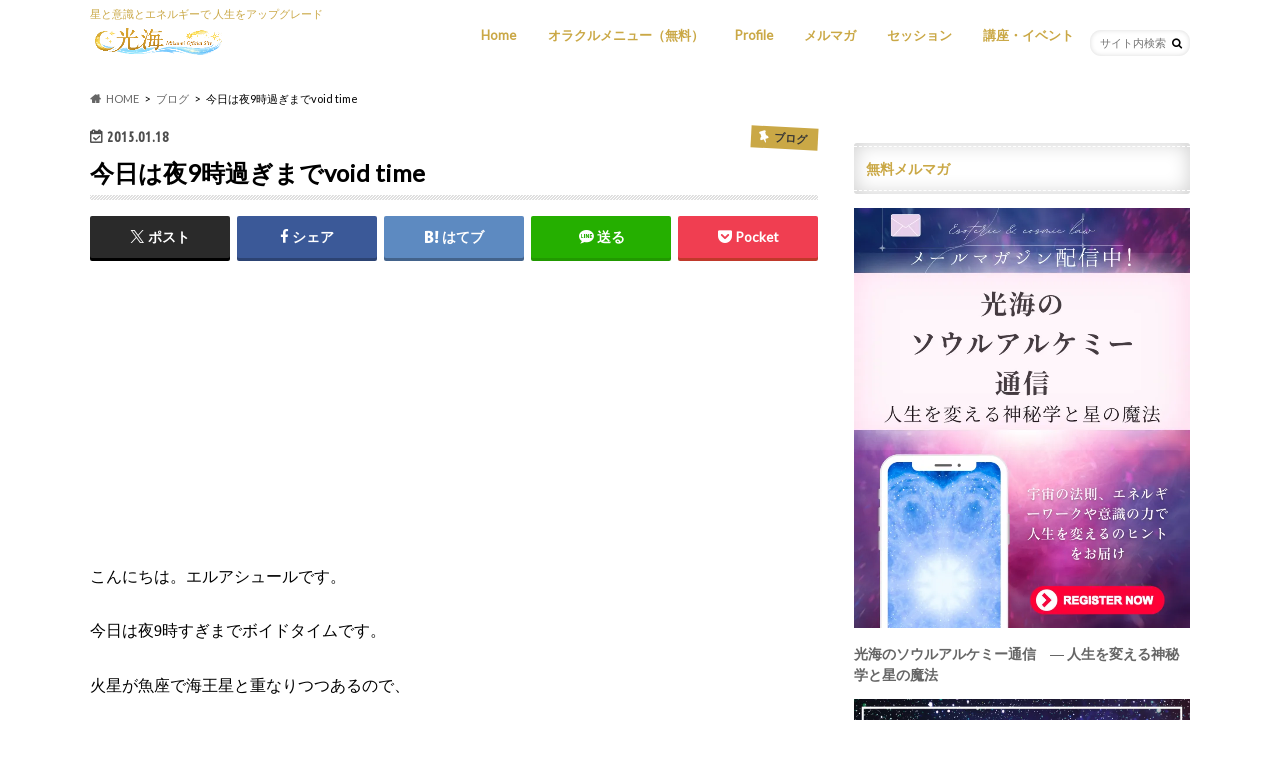

--- FILE ---
content_type: text/html; charset=utf-8
request_url: https://www.google.com/recaptcha/api2/aframe
body_size: 267
content:
<!DOCTYPE HTML><html><head><meta http-equiv="content-type" content="text/html; charset=UTF-8"></head><body><script nonce="zD4iS_gHrTH8BrdfGQqTEQ">/** Anti-fraud and anti-abuse applications only. See google.com/recaptcha */ try{var clients={'sodar':'https://pagead2.googlesyndication.com/pagead/sodar?'};window.addEventListener("message",function(a){try{if(a.source===window.parent){var b=JSON.parse(a.data);var c=clients[b['id']];if(c){var d=document.createElement('img');d.src=c+b['params']+'&rc='+(localStorage.getItem("rc::a")?sessionStorage.getItem("rc::b"):"");window.document.body.appendChild(d);sessionStorage.setItem("rc::e",parseInt(sessionStorage.getItem("rc::e")||0)+1);localStorage.setItem("rc::h",'1768704236184');}}}catch(b){}});window.parent.postMessage("_grecaptcha_ready", "*");}catch(b){}</script></body></html>